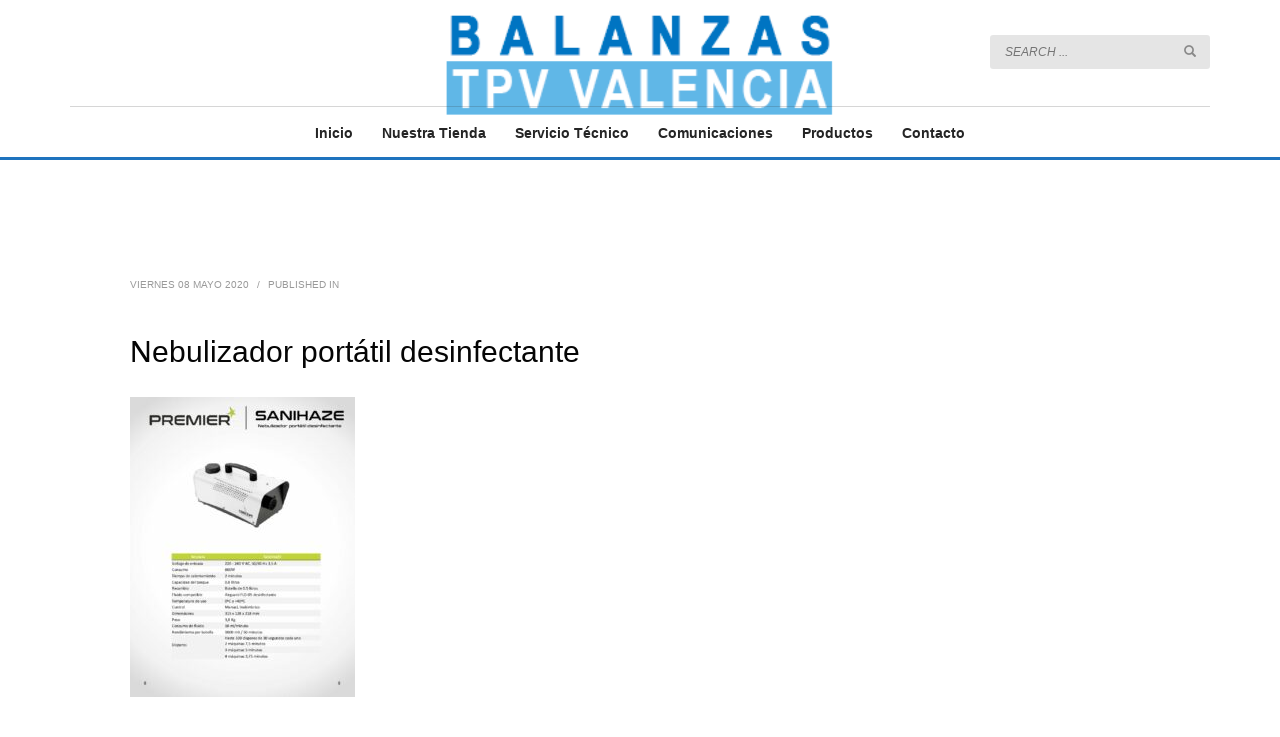

--- FILE ---
content_type: text/html; charset=UTF-8
request_url: https://balanzastpvvalencia.com/nebulizador-portatil-desinfectacte-portatil/
body_size: 12455
content:
<!DOCTYPE html>
<html dir="ltr" lang="es">
<head>
<meta charset="UTF-8"/>
<meta name="twitter:widgets:csp" content="on"/>
<link rel="profile" href="http://gmpg.org/xfn/11"/>
<link rel="pingback" href="https://balanzastpvvalencia.com/xmlrpc.php"/>

<title>Nebulizador portátil desinfectante | BALANZAS TPV VALENCIA</title>
	<style>img:is([sizes="auto" i], [sizes^="auto," i]) { contain-intrinsic-size: 3000px 1500px }</style>
	
		<!-- All in One SEO 4.8.8 - aioseo.com -->
	<meta name="description" content="Nebulizador portátil desinfectante" />
	<meta name="robots" content="max-image-preview:large" />
	<meta name="author" content="BALANZAS TPV VALENCIA"/>
	<link rel="canonical" href="https://balanzastpvvalencia.com/nebulizador-portatil-desinfectacte-portatil/" />
	<meta name="generator" content="All in One SEO (AIOSEO) 4.8.8" />
		<script type="application/ld+json" class="aioseo-schema">
			{"@context":"https:\/\/schema.org","@graph":[{"@type":"BreadcrumbList","@id":"https:\/\/balanzastpvvalencia.com\/nebulizador-portatil-desinfectacte-portatil\/#breadcrumblist","itemListElement":[{"@type":"ListItem","@id":"https:\/\/balanzastpvvalencia.com#listItem","position":1,"name":"Inicio","item":"https:\/\/balanzastpvvalencia.com","nextItem":{"@type":"ListItem","@id":"https:\/\/balanzastpvvalencia.com\/nebulizador-portatil-desinfectacte-portatil\/#listItem","name":"Nebulizador port\u00e1til desinfectante"}},{"@type":"ListItem","@id":"https:\/\/balanzastpvvalencia.com\/nebulizador-portatil-desinfectacte-portatil\/#listItem","position":2,"name":"Nebulizador port\u00e1til desinfectante","previousItem":{"@type":"ListItem","@id":"https:\/\/balanzastpvvalencia.com#listItem","name":"Inicio"}}]},{"@type":"ItemPage","@id":"https:\/\/balanzastpvvalencia.com\/nebulizador-portatil-desinfectacte-portatil\/#itempage","url":"https:\/\/balanzastpvvalencia.com\/nebulizador-portatil-desinfectacte-portatil\/","name":"Nebulizador port\u00e1til desinfectante | BALANZAS TPV VALENCIA","description":"Nebulizador port\u00e1til desinfectante","inLanguage":"es-ES","isPartOf":{"@id":"https:\/\/balanzastpvvalencia.com\/#website"},"breadcrumb":{"@id":"https:\/\/balanzastpvvalencia.com\/nebulizador-portatil-desinfectacte-portatil\/#breadcrumblist"},"author":{"@id":"https:\/\/balanzastpvvalencia.com\/author\/tpvicente\/#author"},"creator":{"@id":"https:\/\/balanzastpvvalencia.com\/author\/tpvicente\/#author"},"datePublished":"2020-05-08T17:02:46+02:00","dateModified":"2020-05-08T17:03:01+02:00"},{"@type":"Organization","@id":"https:\/\/balanzastpvvalencia.com\/#organization","name":"BALANZAS TPV VALENCIA","description":"Somos especialistas en Balanzas y equipos TPV t\u00e1ctil y port\u00e1til, programas, cajones inteligentes y contamos con un buen servicio t\u00e9cnico para Balanzas y TPV T\u00e1ctil en Valencia","url":"https:\/\/balanzastpvvalencia.com\/"},{"@type":"Person","@id":"https:\/\/balanzastpvvalencia.com\/author\/tpvicente\/#author","url":"https:\/\/balanzastpvvalencia.com\/author\/tpvicente\/","name":"BALANZAS TPV VALENCIA","image":{"@type":"ImageObject","@id":"https:\/\/balanzastpvvalencia.com\/nebulizador-portatil-desinfectacte-portatil\/#authorImage","url":"https:\/\/secure.gravatar.com\/avatar\/8a5478d80b89463d7043d77760d52f062395a2cf4a066fc71907c54e1d1e7041?s=96&d=mm&r=g","width":96,"height":96,"caption":"BALANZAS TPV VALENCIA"}},{"@type":"WebSite","@id":"https:\/\/balanzastpvvalencia.com\/#website","url":"https:\/\/balanzastpvvalencia.com\/","name":"BALANZAS TPV VALENCIA","description":"Somos especialistas en Balanzas y equipos TPV t\u00e1ctil y port\u00e1til, programas, cajones inteligentes y contamos con un buen servicio t\u00e9cnico para Balanzas y TPV T\u00e1ctil en Valencia","inLanguage":"es-ES","publisher":{"@id":"https:\/\/balanzastpvvalencia.com\/#organization"}}]}
		</script>
		<!-- All in One SEO -->

<link rel='dns-prefetch' href='//www.googletagmanager.com' />
<link rel='dns-prefetch' href='//fonts.googleapis.com' />
<link rel="alternate" type="application/rss+xml" title="BALANZAS TPV VALENCIA &raquo; Feed" href="https://balanzastpvvalencia.com/feed/" />
<link rel="alternate" type="application/rss+xml" title="BALANZAS TPV VALENCIA &raquo; Feed de los comentarios" href="https://balanzastpvvalencia.com/comments/feed/" />
<link rel="alternate" type="application/rss+xml" title="BALANZAS TPV VALENCIA &raquo; Comentario Nebulizador portátil desinfectante del feed" href="https://balanzastpvvalencia.com/feed/?attachment_id=1373" />
<script type="text/javascript">
/* <![CDATA[ */
window._wpemojiSettings = {"baseUrl":"https:\/\/s.w.org\/images\/core\/emoji\/16.0.1\/72x72\/","ext":".png","svgUrl":"https:\/\/s.w.org\/images\/core\/emoji\/16.0.1\/svg\/","svgExt":".svg","source":{"concatemoji":"https:\/\/balanzastpvvalencia.com\/wp-includes\/js\/wp-emoji-release.min.js?ver=6.8.3"}};
/*! This file is auto-generated */
!function(s,n){var o,i,e;function c(e){try{var t={supportTests:e,timestamp:(new Date).valueOf()};sessionStorage.setItem(o,JSON.stringify(t))}catch(e){}}function p(e,t,n){e.clearRect(0,0,e.canvas.width,e.canvas.height),e.fillText(t,0,0);var t=new Uint32Array(e.getImageData(0,0,e.canvas.width,e.canvas.height).data),a=(e.clearRect(0,0,e.canvas.width,e.canvas.height),e.fillText(n,0,0),new Uint32Array(e.getImageData(0,0,e.canvas.width,e.canvas.height).data));return t.every(function(e,t){return e===a[t]})}function u(e,t){e.clearRect(0,0,e.canvas.width,e.canvas.height),e.fillText(t,0,0);for(var n=e.getImageData(16,16,1,1),a=0;a<n.data.length;a++)if(0!==n.data[a])return!1;return!0}function f(e,t,n,a){switch(t){case"flag":return n(e,"\ud83c\udff3\ufe0f\u200d\u26a7\ufe0f","\ud83c\udff3\ufe0f\u200b\u26a7\ufe0f")?!1:!n(e,"\ud83c\udde8\ud83c\uddf6","\ud83c\udde8\u200b\ud83c\uddf6")&&!n(e,"\ud83c\udff4\udb40\udc67\udb40\udc62\udb40\udc65\udb40\udc6e\udb40\udc67\udb40\udc7f","\ud83c\udff4\u200b\udb40\udc67\u200b\udb40\udc62\u200b\udb40\udc65\u200b\udb40\udc6e\u200b\udb40\udc67\u200b\udb40\udc7f");case"emoji":return!a(e,"\ud83e\udedf")}return!1}function g(e,t,n,a){var r="undefined"!=typeof WorkerGlobalScope&&self instanceof WorkerGlobalScope?new OffscreenCanvas(300,150):s.createElement("canvas"),o=r.getContext("2d",{willReadFrequently:!0}),i=(o.textBaseline="top",o.font="600 32px Arial",{});return e.forEach(function(e){i[e]=t(o,e,n,a)}),i}function t(e){var t=s.createElement("script");t.src=e,t.defer=!0,s.head.appendChild(t)}"undefined"!=typeof Promise&&(o="wpEmojiSettingsSupports",i=["flag","emoji"],n.supports={everything:!0,everythingExceptFlag:!0},e=new Promise(function(e){s.addEventListener("DOMContentLoaded",e,{once:!0})}),new Promise(function(t){var n=function(){try{var e=JSON.parse(sessionStorage.getItem(o));if("object"==typeof e&&"number"==typeof e.timestamp&&(new Date).valueOf()<e.timestamp+604800&&"object"==typeof e.supportTests)return e.supportTests}catch(e){}return null}();if(!n){if("undefined"!=typeof Worker&&"undefined"!=typeof OffscreenCanvas&&"undefined"!=typeof URL&&URL.createObjectURL&&"undefined"!=typeof Blob)try{var e="postMessage("+g.toString()+"("+[JSON.stringify(i),f.toString(),p.toString(),u.toString()].join(",")+"));",a=new Blob([e],{type:"text/javascript"}),r=new Worker(URL.createObjectURL(a),{name:"wpTestEmojiSupports"});return void(r.onmessage=function(e){c(n=e.data),r.terminate(),t(n)})}catch(e){}c(n=g(i,f,p,u))}t(n)}).then(function(e){for(var t in e)n.supports[t]=e[t],n.supports.everything=n.supports.everything&&n.supports[t],"flag"!==t&&(n.supports.everythingExceptFlag=n.supports.everythingExceptFlag&&n.supports[t]);n.supports.everythingExceptFlag=n.supports.everythingExceptFlag&&!n.supports.flag,n.DOMReady=!1,n.readyCallback=function(){n.DOMReady=!0}}).then(function(){return e}).then(function(){var e;n.supports.everything||(n.readyCallback(),(e=n.source||{}).concatemoji?t(e.concatemoji):e.wpemoji&&e.twemoji&&(t(e.twemoji),t(e.wpemoji)))}))}((window,document),window._wpemojiSettings);
/* ]]> */
</script>
<link rel='stylesheet' id='zn_all_g_fonts-css' href='//fonts.googleapis.com/css?family=Roboto%3Aregular%2C300%2C700%2C900&#038;ver=6.8.3' type='text/css' media='all' />
<style id='wp-emoji-styles-inline-css' type='text/css'>

	img.wp-smiley, img.emoji {
		display: inline !important;
		border: none !important;
		box-shadow: none !important;
		height: 1em !important;
		width: 1em !important;
		margin: 0 0.07em !important;
		vertical-align: -0.1em !important;
		background: none !important;
		padding: 0 !important;
	}
</style>
<link rel='stylesheet' id='wp-block-library-css' href='https://balanzastpvvalencia.com/wp-includes/css/dist/block-library/style.min.css?ver=6.8.3' type='text/css' media='all' />
<style id='classic-theme-styles-inline-css' type='text/css'>
/*! This file is auto-generated */
.wp-block-button__link{color:#fff;background-color:#32373c;border-radius:9999px;box-shadow:none;text-decoration:none;padding:calc(.667em + 2px) calc(1.333em + 2px);font-size:1.125em}.wp-block-file__button{background:#32373c;color:#fff;text-decoration:none}
</style>
<style id='global-styles-inline-css' type='text/css'>
:root{--wp--preset--aspect-ratio--square: 1;--wp--preset--aspect-ratio--4-3: 4/3;--wp--preset--aspect-ratio--3-4: 3/4;--wp--preset--aspect-ratio--3-2: 3/2;--wp--preset--aspect-ratio--2-3: 2/3;--wp--preset--aspect-ratio--16-9: 16/9;--wp--preset--aspect-ratio--9-16: 9/16;--wp--preset--color--black: #000000;--wp--preset--color--cyan-bluish-gray: #abb8c3;--wp--preset--color--white: #ffffff;--wp--preset--color--pale-pink: #f78da7;--wp--preset--color--vivid-red: #cf2e2e;--wp--preset--color--luminous-vivid-orange: #ff6900;--wp--preset--color--luminous-vivid-amber: #fcb900;--wp--preset--color--light-green-cyan: #7bdcb5;--wp--preset--color--vivid-green-cyan: #00d084;--wp--preset--color--pale-cyan-blue: #8ed1fc;--wp--preset--color--vivid-cyan-blue: #0693e3;--wp--preset--color--vivid-purple: #9b51e0;--wp--preset--gradient--vivid-cyan-blue-to-vivid-purple: linear-gradient(135deg,rgba(6,147,227,1) 0%,rgb(155,81,224) 100%);--wp--preset--gradient--light-green-cyan-to-vivid-green-cyan: linear-gradient(135deg,rgb(122,220,180) 0%,rgb(0,208,130) 100%);--wp--preset--gradient--luminous-vivid-amber-to-luminous-vivid-orange: linear-gradient(135deg,rgba(252,185,0,1) 0%,rgba(255,105,0,1) 100%);--wp--preset--gradient--luminous-vivid-orange-to-vivid-red: linear-gradient(135deg,rgba(255,105,0,1) 0%,rgb(207,46,46) 100%);--wp--preset--gradient--very-light-gray-to-cyan-bluish-gray: linear-gradient(135deg,rgb(238,238,238) 0%,rgb(169,184,195) 100%);--wp--preset--gradient--cool-to-warm-spectrum: linear-gradient(135deg,rgb(74,234,220) 0%,rgb(151,120,209) 20%,rgb(207,42,186) 40%,rgb(238,44,130) 60%,rgb(251,105,98) 80%,rgb(254,248,76) 100%);--wp--preset--gradient--blush-light-purple: linear-gradient(135deg,rgb(255,206,236) 0%,rgb(152,150,240) 100%);--wp--preset--gradient--blush-bordeaux: linear-gradient(135deg,rgb(254,205,165) 0%,rgb(254,45,45) 50%,rgb(107,0,62) 100%);--wp--preset--gradient--luminous-dusk: linear-gradient(135deg,rgb(255,203,112) 0%,rgb(199,81,192) 50%,rgb(65,88,208) 100%);--wp--preset--gradient--pale-ocean: linear-gradient(135deg,rgb(255,245,203) 0%,rgb(182,227,212) 50%,rgb(51,167,181) 100%);--wp--preset--gradient--electric-grass: linear-gradient(135deg,rgb(202,248,128) 0%,rgb(113,206,126) 100%);--wp--preset--gradient--midnight: linear-gradient(135deg,rgb(2,3,129) 0%,rgb(40,116,252) 100%);--wp--preset--font-size--small: 13px;--wp--preset--font-size--medium: 20px;--wp--preset--font-size--large: 36px;--wp--preset--font-size--x-large: 42px;--wp--preset--spacing--20: 0.44rem;--wp--preset--spacing--30: 0.67rem;--wp--preset--spacing--40: 1rem;--wp--preset--spacing--50: 1.5rem;--wp--preset--spacing--60: 2.25rem;--wp--preset--spacing--70: 3.38rem;--wp--preset--spacing--80: 5.06rem;--wp--preset--shadow--natural: 6px 6px 9px rgba(0, 0, 0, 0.2);--wp--preset--shadow--deep: 12px 12px 50px rgba(0, 0, 0, 0.4);--wp--preset--shadow--sharp: 6px 6px 0px rgba(0, 0, 0, 0.2);--wp--preset--shadow--outlined: 6px 6px 0px -3px rgba(255, 255, 255, 1), 6px 6px rgba(0, 0, 0, 1);--wp--preset--shadow--crisp: 6px 6px 0px rgba(0, 0, 0, 1);}:where(.is-layout-flex){gap: 0.5em;}:where(.is-layout-grid){gap: 0.5em;}body .is-layout-flex{display: flex;}.is-layout-flex{flex-wrap: wrap;align-items: center;}.is-layout-flex > :is(*, div){margin: 0;}body .is-layout-grid{display: grid;}.is-layout-grid > :is(*, div){margin: 0;}:where(.wp-block-columns.is-layout-flex){gap: 2em;}:where(.wp-block-columns.is-layout-grid){gap: 2em;}:where(.wp-block-post-template.is-layout-flex){gap: 1.25em;}:where(.wp-block-post-template.is-layout-grid){gap: 1.25em;}.has-black-color{color: var(--wp--preset--color--black) !important;}.has-cyan-bluish-gray-color{color: var(--wp--preset--color--cyan-bluish-gray) !important;}.has-white-color{color: var(--wp--preset--color--white) !important;}.has-pale-pink-color{color: var(--wp--preset--color--pale-pink) !important;}.has-vivid-red-color{color: var(--wp--preset--color--vivid-red) !important;}.has-luminous-vivid-orange-color{color: var(--wp--preset--color--luminous-vivid-orange) !important;}.has-luminous-vivid-amber-color{color: var(--wp--preset--color--luminous-vivid-amber) !important;}.has-light-green-cyan-color{color: var(--wp--preset--color--light-green-cyan) !important;}.has-vivid-green-cyan-color{color: var(--wp--preset--color--vivid-green-cyan) !important;}.has-pale-cyan-blue-color{color: var(--wp--preset--color--pale-cyan-blue) !important;}.has-vivid-cyan-blue-color{color: var(--wp--preset--color--vivid-cyan-blue) !important;}.has-vivid-purple-color{color: var(--wp--preset--color--vivid-purple) !important;}.has-black-background-color{background-color: var(--wp--preset--color--black) !important;}.has-cyan-bluish-gray-background-color{background-color: var(--wp--preset--color--cyan-bluish-gray) !important;}.has-white-background-color{background-color: var(--wp--preset--color--white) !important;}.has-pale-pink-background-color{background-color: var(--wp--preset--color--pale-pink) !important;}.has-vivid-red-background-color{background-color: var(--wp--preset--color--vivid-red) !important;}.has-luminous-vivid-orange-background-color{background-color: var(--wp--preset--color--luminous-vivid-orange) !important;}.has-luminous-vivid-amber-background-color{background-color: var(--wp--preset--color--luminous-vivid-amber) !important;}.has-light-green-cyan-background-color{background-color: var(--wp--preset--color--light-green-cyan) !important;}.has-vivid-green-cyan-background-color{background-color: var(--wp--preset--color--vivid-green-cyan) !important;}.has-pale-cyan-blue-background-color{background-color: var(--wp--preset--color--pale-cyan-blue) !important;}.has-vivid-cyan-blue-background-color{background-color: var(--wp--preset--color--vivid-cyan-blue) !important;}.has-vivid-purple-background-color{background-color: var(--wp--preset--color--vivid-purple) !important;}.has-black-border-color{border-color: var(--wp--preset--color--black) !important;}.has-cyan-bluish-gray-border-color{border-color: var(--wp--preset--color--cyan-bluish-gray) !important;}.has-white-border-color{border-color: var(--wp--preset--color--white) !important;}.has-pale-pink-border-color{border-color: var(--wp--preset--color--pale-pink) !important;}.has-vivid-red-border-color{border-color: var(--wp--preset--color--vivid-red) !important;}.has-luminous-vivid-orange-border-color{border-color: var(--wp--preset--color--luminous-vivid-orange) !important;}.has-luminous-vivid-amber-border-color{border-color: var(--wp--preset--color--luminous-vivid-amber) !important;}.has-light-green-cyan-border-color{border-color: var(--wp--preset--color--light-green-cyan) !important;}.has-vivid-green-cyan-border-color{border-color: var(--wp--preset--color--vivid-green-cyan) !important;}.has-pale-cyan-blue-border-color{border-color: var(--wp--preset--color--pale-cyan-blue) !important;}.has-vivid-cyan-blue-border-color{border-color: var(--wp--preset--color--vivid-cyan-blue) !important;}.has-vivid-purple-border-color{border-color: var(--wp--preset--color--vivid-purple) !important;}.has-vivid-cyan-blue-to-vivid-purple-gradient-background{background: var(--wp--preset--gradient--vivid-cyan-blue-to-vivid-purple) !important;}.has-light-green-cyan-to-vivid-green-cyan-gradient-background{background: var(--wp--preset--gradient--light-green-cyan-to-vivid-green-cyan) !important;}.has-luminous-vivid-amber-to-luminous-vivid-orange-gradient-background{background: var(--wp--preset--gradient--luminous-vivid-amber-to-luminous-vivid-orange) !important;}.has-luminous-vivid-orange-to-vivid-red-gradient-background{background: var(--wp--preset--gradient--luminous-vivid-orange-to-vivid-red) !important;}.has-very-light-gray-to-cyan-bluish-gray-gradient-background{background: var(--wp--preset--gradient--very-light-gray-to-cyan-bluish-gray) !important;}.has-cool-to-warm-spectrum-gradient-background{background: var(--wp--preset--gradient--cool-to-warm-spectrum) !important;}.has-blush-light-purple-gradient-background{background: var(--wp--preset--gradient--blush-light-purple) !important;}.has-blush-bordeaux-gradient-background{background: var(--wp--preset--gradient--blush-bordeaux) !important;}.has-luminous-dusk-gradient-background{background: var(--wp--preset--gradient--luminous-dusk) !important;}.has-pale-ocean-gradient-background{background: var(--wp--preset--gradient--pale-ocean) !important;}.has-electric-grass-gradient-background{background: var(--wp--preset--gradient--electric-grass) !important;}.has-midnight-gradient-background{background: var(--wp--preset--gradient--midnight) !important;}.has-small-font-size{font-size: var(--wp--preset--font-size--small) !important;}.has-medium-font-size{font-size: var(--wp--preset--font-size--medium) !important;}.has-large-font-size{font-size: var(--wp--preset--font-size--large) !important;}.has-x-large-font-size{font-size: var(--wp--preset--font-size--x-large) !important;}
:where(.wp-block-post-template.is-layout-flex){gap: 1.25em;}:where(.wp-block-post-template.is-layout-grid){gap: 1.25em;}
:where(.wp-block-columns.is-layout-flex){gap: 2em;}:where(.wp-block-columns.is-layout-grid){gap: 2em;}
:root :where(.wp-block-pullquote){font-size: 1.5em;line-height: 1.6;}
</style>
<link rel='stylesheet' id='kallyas-styles-css' href='https://balanzastpvvalencia.com/wp-content/themes/kallyas/style.css?ver=4.19.5' type='text/css' media='all' />
<link rel='stylesheet' id='th-bootstrap-styles-css' href='https://balanzastpvvalencia.com/wp-content/themes/kallyas/css/bootstrap.min.css?ver=4.19.5' type='text/css' media='all' />
<link rel='stylesheet' id='th-theme-template-styles-css' href='https://balanzastpvvalencia.com/wp-content/themes/kallyas/css/template.min.css?ver=4.19.5' type='text/css' media='all' />
<link rel='stylesheet' id='zion-frontend-css' href='https://balanzastpvvalencia.com/wp-content/themes/kallyas/framework/zion-builder/assets/css/znb_frontend.css?ver=1.2.1' type='text/css' media='all' />
<link rel='stylesheet' id='1373-layout.css-css' href='https://balanzastpvvalencia.com/wp-content/uploads/zion-builder/cache/1373-layout.css?ver=e176b591ed5127ad5f367fcb4a1a8fa8' type='text/css' media='all' />
<link rel='stylesheet' id='th-theme-print-stylesheet-css' href='https://balanzastpvvalencia.com/wp-content/themes/kallyas/css/print.css?ver=4.19.5' type='text/css' media='print' />
<link rel='stylesheet' id='th-theme-options-styles-css' href='//balanzastpvvalencia.com/wp-content/uploads/zn_dynamic.css?ver=1737375003' type='text/css' media='all' />
<script type="text/javascript" src="https://balanzastpvvalencia.com/wp-includes/js/jquery/jquery.min.js?ver=3.7.1" id="jquery-core-js"></script>
<script type="text/javascript" src="https://balanzastpvvalencia.com/wp-includes/js/jquery/jquery-migrate.min.js?ver=3.4.1" id="jquery-migrate-js"></script>

<!-- Fragmento de código de la etiqueta de Google (gtag.js) añadida por Site Kit -->
<!-- Fragmento de código de Google Analytics añadido por Site Kit -->
<script type="text/javascript" src="https://www.googletagmanager.com/gtag/js?id=G-H71BW6769K" id="google_gtagjs-js" async></script>
<script type="text/javascript" id="google_gtagjs-js-after">
/* <![CDATA[ */
window.dataLayer = window.dataLayer || [];function gtag(){dataLayer.push(arguments);}
gtag("set","linker",{"domains":["balanzastpvvalencia.com"]});
gtag("js", new Date());
gtag("set", "developer_id.dZTNiMT", true);
gtag("config", "G-H71BW6769K");
/* ]]> */
</script>
<link rel="https://api.w.org/" href="https://balanzastpvvalencia.com/wp-json/" /><link rel="alternate" title="JSON" type="application/json" href="https://balanzastpvvalencia.com/wp-json/wp/v2/media/1373" /><link rel="EditURI" type="application/rsd+xml" title="RSD" href="https://balanzastpvvalencia.com/xmlrpc.php?rsd" />
<meta name="generator" content="WordPress 6.8.3" />
<link rel='shortlink' href='https://balanzastpvvalencia.com/?p=1373' />
<link rel="alternate" title="oEmbed (JSON)" type="application/json+oembed" href="https://balanzastpvvalencia.com/wp-json/oembed/1.0/embed?url=https%3A%2F%2Fbalanzastpvvalencia.com%2Fnebulizador-portatil-desinfectacte-portatil%2F" />
<link rel="alternate" title="oEmbed (XML)" type="text/xml+oembed" href="https://balanzastpvvalencia.com/wp-json/oembed/1.0/embed?url=https%3A%2F%2Fbalanzastpvvalencia.com%2Fnebulizador-portatil-desinfectacte-portatil%2F&#038;format=xml" />
<meta name="generator" content="Site Kit by Google 1.163.0" />		<meta name="theme-color"
			  content="#1e73be">
				<meta name="viewport" content="width=device-width, initial-scale=1, maximum-scale=1"/>
		
		<!--[if lte IE 8]>
		<script type="text/javascript">
			var $buoop = {
				vs: {i: 10, f: 25, o: 12.1, s: 7, n: 9}
			};

			$buoop.ol = window.onload;

			window.onload = function () {
				try {
					if ($buoop.ol) {
						$buoop.ol()
					}
				}
				catch (e) {
				}

				var e = document.createElement("script");
				e.setAttribute("type", "text/javascript");
				e.setAttribute("src", "https://browser-update.org/update.js");
				document.body.appendChild(e);
			};
		</script>
		<![endif]-->

		<!-- for IE6-8 support of HTML5 elements -->
		<!--[if lt IE 9]>
		<script src="//html5shim.googlecode.com/svn/trunk/html5.js"></script>
		<![endif]-->
		
	<!-- Fallback for animating in viewport -->
	<noscript>
		<style type="text/css" media="screen">
			.zn-animateInViewport {visibility: visible;}
		</style>
	</noscript>
	<link rel="icon" href="https://balanzastpvvalencia.com/wp-content/uploads/2020/05/favicon-balanzastpvvalencia.png" sizes="32x32" />
<link rel="icon" href="https://balanzastpvvalencia.com/wp-content/uploads/2020/05/favicon-balanzastpvvalencia.png" sizes="192x192" />
<link rel="apple-touch-icon" href="https://balanzastpvvalencia.com/wp-content/uploads/2020/05/favicon-balanzastpvvalencia.png" />
<meta name="msapplication-TileImage" content="https://balanzastpvvalencia.com/wp-content/uploads/2020/05/favicon-balanzastpvvalencia.png" />
		<style type="text/css" id="wp-custom-css">
			a {color: #066FD9;}
h3 {font-weight:bold;}
body {font-size: 15px; background-color: white;}
.action_box-subtitle {font-size: 18px;}
.site-header.style8.headerstyle--default .site-header-bottom-wrapper {background: linear-gradient(to bottom, rgba(255,255,255,1) 0%, rgba(221,221,221,1) 100%);color: #000;border-top: solid 1px #999;border-bottom: solid 1px #999;}
.iosslider-slideshow .iosSlider {top: 100px;}
h1, .page-title, .h1-typography {font-size: 30px;}
h2, .page-subtitle, .subtitle, .h2-typography {font-size: 15px;}
.subheader-maintitle {margin: 5px 0 5px;}
.page-subheader.uh_light_blue_-_flat.page-subheader--inherit-hp {height: 100px; min-height: 250px;}
.sh-titles--right .subheader-titles, .subheader-titles {margin-top: 0;}
.btn-lined.lined-custom:hover {color: blue;}
.site-header.style9.headerstyle--default {background: #fff;}
.site-footer .widgettitle {font-size: 16px; font-weight: bold;}
.zn-iosSl-nav .znSlickNav-arr polyline {stroke: #333; stroke-width: 10;}
.zn_portfolio_related_title {font-weight: bold; text-align: center;}
.zn_portfolio_related {border-top: solid 1px #ccc;}
.portfolio-item-title {text-transform: none;}
.kl-mask--light .bmask-bgfill {fill: #fff;}
h2, .page-subtitle, .subtitle, .h2-typography {font-size: 12px;}
.page-subheader.zn_def_header_style .ph-content-wrap, .page-subheader.uh_zn_def_header_style .ph-content-wrap {padding-top: 180px;}
.zn_pb_wrapper .eluidbedacefd.page-subheader {height: 250px; min-height: 100px;}		</style>
		<!-- Global site tag (gtag.js) - Google Analytics -->
<script async src="https://www.googletagmanager.com/gtag/js?id=UA-118659372-1"></script>
<script>
  window.dataLayer = window.dataLayer || [];
  function gtag(){dataLayer.push(arguments);}
  gtag('js', new Date());

  gtag('config', 'UA-118659372-1');
</script></head>

<body  class="attachment wp-singular attachment-template-default single single-attachment postid-1373 attachmentid-1373 attachment-pdf wp-theme-kallyas res1170 kl-skin--light" itemscope="itemscope" itemtype="https://schema.org/WebPage" >


<div class="login_register_stuff"></div><!-- end login register stuff -->		<div id="fb-root"></div>
		<script>(function (d, s, id) {
			var js, fjs = d.getElementsByTagName(s)[0];
			if (d.getElementById(id)) {return;}
			js = d.createElement(s); js.id = id;
			js.src = "https://connect.facebook.net/en_US/sdk.js#xfbml=1&version=v3.0";
			fjs.parentNode.insertBefore(js, fjs);
		}(document, 'script', 'facebook-jssdk'));</script>
		

<div id="page_wrapper">

<header id="header" class="site-header  style17    header--no-stick  sticky-resize headerstyle--default site-header--absolute nav-th--light style9 sheader-sh--dark"   role="banner" itemscope="itemscope" itemtype="https://schema.org/WPHeader" >
		<div class="site-header-wrapper sticky-top-area sticky-main-area">

		<div class="site-header-top-wrapper topbar-style--default  sh--dark">

			<div class="siteheader-container container">

				

			</div>
		</div><!-- /.site-header-top-wrapper -->

		<div class="kl-top-header site-header-main-wrapper clearfix  header-no-top   sh--dark">

			<div class="container siteheader-container ">

				<div class='fxb-col fxb-basis-auto'>

					

<div class="fxb-row site-header-row site-header-main ">

	<div class='fxb-col fxb fxb-start-x fxb-center-y fxb-basis-20 site-header-col-left site-header-main-left'>
			</div>

	<div class='fxb-col fxb fxb-center-x fxb-center-y fxb-basis-auto site-header-col-center site-header-main-center'>
				<div id="logo-container" class="logo-container   logosize--no zn-original-logo">
			<!-- Logo -->
			<h3 class='site-logo logo ' id='logo'><a href='https://balanzastpvvalencia.com/' class='site-logo-anch'><img class="logo-img site-logo-img" src="https://balanzastpvvalencia.com/wp-content/uploads/2018/04/logo-balanzastpvvalencia.png" width="400"  alt="BALANZAS TPV VALENCIA" title="Somos especialistas en Balanzas y equipos TPV táctil y portátil, programas, cajones inteligentes y contamos con un buen servicio técnico para Balanzas y TPV Táctil en Valencia" data-mobile-logo="https://balanzastpvvalencia.com/wp-content/uploads/2018/04/logo-balanzastpvvalencia.png" /></a></h3>			<!-- InfoCard -->
					</div>

			</div>

	<div class='fxb-col fxb fxb-end-x fxb-center-y fxb-basis-20 site-header-col-right site-header-main-right'>

		<div class='fxb-col fxb fxb-end-x fxb-center-y fxb-basis-20 site-header-main-right-top'>
						
		<div id="search" class="sh-component header-search headsearch--inp">

			<a href="#" class="searchBtn header-search-button">
				<span class="glyphicon glyphicon-search kl-icon-white"></span>
			</a>

			<div class="search-container header-search-container">
				
<form id="searchform" class="gensearch__form" action="https://balanzastpvvalencia.com/" method="get">
	<input id="s" name="s" value="" class="inputbox gensearch__input" type="text" placeholder="SEARCH ..." />
	<button type="submit" id="searchsubmit" value="go" class="gensearch__submit glyphicon glyphicon-search"></button>
	</form>			</div>
		</div>

				</div>

		
	</div>

</div><!-- /.site-header-main -->


				</div>

							</div><!-- /.siteheader-container -->

		</div><!-- /.site-header-main-wrapper -->

		
<div class="kl-main-header site-header-bottom-wrapper clearfix  sh--dark">

	<div class="container siteheader-container">

		<div class="separator site-header-separator "></div>
				<div class="fxb-row site-header-row site-header-bottom ">


			<div class='fxb-col fxb fxb-start-x fxb-center-y fxb-basis-auto site-header-col-left site-header-bottom-left'>
							</div>


			<div class='fxb-col fxb fxb-center-x fxb-center-y fxb-basis-auto site-header-col-center site-header-bottom-center'>
						<div class="sh-component main-menu-wrapper" role="navigation" itemscope="itemscope" itemtype="https://schema.org/SiteNavigationElement" >

					<div class="zn-res-menuwrapper">
			<a href="#" class="zn-res-trigger zn-menuBurger zn-menuBurger--3--s zn-menuBurger--anim1 " id="zn-res-trigger">
				<span></span>
				<span></span>
				<span></span>
			</a>
		</div><!-- end responsive menu -->
		<div id="main-menu" class="main-nav mainnav--sidepanel mainnav--active-bg mainnav--pointer-dash nav-mm--light zn_mega_wrapper "><ul id="menu-main-menu" class="main-menu main-menu-nav zn_mega_menu "><li id="menu-item-873" class="main-menu-item menu-item menu-item-type-post_type menu-item-object-page menu-item-home menu-item-873  main-menu-item-top  menu-item-even menu-item-depth-0"><a href="https://balanzastpvvalencia.com/" class=" main-menu-link main-menu-link-top"><span>Inicio</span></a></li>
<li id="menu-item-889" class="main-menu-item menu-item menu-item-type-post_type menu-item-object-page menu-item-889  main-menu-item-top  menu-item-even menu-item-depth-0"><a href="https://balanzastpvvalencia.com/nuestra-tienda/" class=" main-menu-link main-menu-link-top"><span>Nuestra Tienda</span></a></li>
<li id="menu-item-888" class="main-menu-item menu-item menu-item-type-post_type menu-item-object-page menu-item-888  main-menu-item-top  menu-item-even menu-item-depth-0"><a href="https://balanzastpvvalencia.com/servicio-tecnico/" class=" main-menu-link main-menu-link-top"><span>Servicio Técnico</span></a></li>
<li id="menu-item-891" class="main-menu-item menu-item menu-item-type-post_type menu-item-object-page menu-item-891  main-menu-item-top  menu-item-even menu-item-depth-0"><a href="https://balanzastpvvalencia.com/comunicaciones/" class=" main-menu-link main-menu-link-top"><span>Comunicaciones</span></a></li>
<li id="menu-item-1315" class="main-menu-item menu-item menu-item-type-custom menu-item-object-custom menu-item-has-children menu-item-1315  main-menu-item-top  menu-item-even menu-item-depth-0"><a href="#" class=" main-menu-link main-menu-link-top"><span>Productos</span></a>
<ul class="sub-menu clearfix">
	<li id="menu-item-1482" class="main-menu-item menu-item menu-item-type-custom menu-item-object-custom menu-item-1482  main-menu-item-sub  menu-item-odd menu-item-depth-1"><a target="_blank" href="https://mercabalanza.es/catalogo-categoria/balanzas/" class=" main-menu-link main-menu-link-sub"><span>Balanzas</span></a></li>
	<li id="menu-item-1483" class="main-menu-item menu-item menu-item-type-custom menu-item-object-custom menu-item-1483  main-menu-item-sub  menu-item-odd menu-item-depth-1"><a target="_blank" href="https://mercabalanza.es/catalogo-categoria/basculas-plataformas/" class=" main-menu-link main-menu-link-sub"><span>Básculas</span></a></li>
	<li id="menu-item-1475" class="main-menu-item menu-item menu-item-type-custom menu-item-object-custom menu-item-1475  main-menu-item-sub  menu-item-odd menu-item-depth-1"><a target="_blank" href="https://cajondecobroautomatico.com/" class=" main-menu-link main-menu-link-sub"><span>Cajón de cobro automático</span></a></li>
	<li id="menu-item-1486" class="main-menu-item menu-item menu-item-type-custom menu-item-object-custom menu-item-1486  main-menu-item-sub  menu-item-odd menu-item-depth-1"><a target="_blank" href="https://tpvtactilvalencia.es/project_category/programas/" class=" main-menu-link main-menu-link-sub"><span>Programas</span></a></li>
	<li id="menu-item-1485" class="main-menu-item menu-item menu-item-type-custom menu-item-object-custom menu-item-1485  main-menu-item-sub  menu-item-odd menu-item-depth-1"><a target="_blank" href="https://tpvtactilvalencia.es/project_category/tpv-portatil/" class=" main-menu-link main-menu-link-sub"><span>TPV Portátil</span></a></li>
	<li id="menu-item-1484" class="main-menu-item menu-item menu-item-type-custom menu-item-object-custom menu-item-1484  main-menu-item-sub  menu-item-odd menu-item-depth-1"><a target="_blank" href="https://tpvtactilvalencia.es/project_category/tpv-tactil/" class=" main-menu-link main-menu-link-sub"><span>TPV Táctil</span></a></li>
</ul>
</li>
<li id="menu-item-890" class="main-menu-item menu-item menu-item-type-post_type menu-item-object-page menu-item-890  main-menu-item-top  menu-item-even menu-item-depth-0"><a href="https://balanzastpvvalencia.com/contacto/" class=" main-menu-link main-menu-link-top"><span>Contacto</span></a></li>
</ul></div>		</div>
		<!-- end main_menu -->
					</div>


			<div class='fxb-col fxb fxb-end-x fxb-center-y fxb-basis-auto site-header-col-right site-header-bottom-right'>
											</div>


		</div><!-- /.site-header-bottom -->
		
		
	</div>
</div><!-- /.site-header-bottom-wrapper -->

	</div><!-- /.site-header-wrapper -->
	</header>
<div id="page_header" class="page-subheader maskcontainer--mask4 page-subheader--auto page-subheader--inherit-hp zn_def_header_style  psubhead-stheader--absolute sh-tcolor--light">

    <div class="bgback"></div>

    
    <div class="th-sparkles"></div>

    <!-- DEFAULT HEADER STYLE -->
    <div class="ph-content-wrap">
        <div class="ph-content-v-center">
            <div>
                <div class="container">
                    <div class="row">
                                                <div class="col-sm-6">
                            <ul vocab="http://schema.org/" typeof="BreadcrumbList" class="breadcrumbs fixclear bread-style--minimal"><li property="itemListElement" typeof="ListItem"><a property="item" typeof="WebPage" href="https://balanzastpvvalencia.com"><span property="name">Home</span></a><meta property="position" content="1"></li><li>Nebulizador portátil desinfectante</li></ul>                            <div class="clearfix"></div>
                        </div>
                        
                                                <div class="col-sm-6">
                            <div class="subheader-titles">
                                <h2 class="subheader-maintitle" itemprop="headline" >Nebulizador portátil desinfectante</h2>                            </div>
                        </div>
                                            </div>
                    <!-- end row -->
                </div>
            </div>
        </div>
    </div>
    <div class="kl-mask kl-bottommask kl-mask--mask4 kl-mask--light">
<svg width="5000px" height="27px" class="svgmask " viewBox="0 0 5000 27" version="1.1" xmlns="http://www.w3.org/2000/svg" xmlns:xlink="http://www.w3.org/1999/xlink">
    <defs>
        <filter x="-50%" y="-50%" width="200%" height="200%" filterUnits="objectBoundingBox" id="filter-mask4">
            <feOffset dx="0" dy="2" in="SourceAlpha" result="shadowOffsetInner1"></feOffset>
            <feGaussianBlur stdDeviation="1.5" in="shadowOffsetInner1" result="shadowBlurInner1"></feGaussianBlur>
            <feComposite in="shadowBlurInner1" in2="SourceAlpha" operator="arithmetic" k2="-1" k3="1" result="shadowInnerInner1"></feComposite>
            <feColorMatrix values="0 0 0 0 0   0 0 0 0 0   0 0 0 0 0  0 0 0 0.35 0" in="shadowInnerInner1" type="matrix" result="shadowMatrixInner1"></feColorMatrix>
            <feMerge>
                <feMergeNode in="SourceGraphic"></feMergeNode>
                <feMergeNode in="shadowMatrixInner1"></feMergeNode>
            </feMerge>
        </filter>
    </defs>
    <path d="M3.63975516e-12,-0.007 L2418,-0.007 L2434,-0.007 C2434,-0.007 2441.89,0.742 2448,2.976 C2454.11,5.21 2479,15 2479,15 L2492,21 C2492,21 2495.121,23.038 2500,23 C2505.267,23.03 2508,21 2508,21 L2521,15 C2521,15 2545.89,5.21 2552,2.976 C2558.11,0.742 2566,-0.007 2566,-0.007 L2582,-0.007 L5000,-0.007 L5000,27 L2500,27 L3.63975516e-12,27 L3.63975516e-12,-0.007 Z" class="bmask-bgfill" filter="url(#filter-mask4)" fill="#f5f5f5"  style="fill:"></path>
</svg>
</div></div>

	<section id="content" class="site-content">
		<div class="container">
			<div class="row">

				<!--// Main Content: page content from WP_EDITOR along with the appropriate sidebar if one specified. -->
				<div class="sidebar_right col-sm-8 col-md-9 " role="main" itemprop="mainContentOfPage" >
					<div id="th-content-post">
						<div id="post-1373" class="kl-single-layout--modern post-1373 attachment type-attachment status-inherit hentry">

    
    <div class="itemView clearfix eBlog kl-blog kl-blog-list-wrapper kl-blog--style-light ">

        <div class="kl-blog-post" itemscope="itemscope" itemtype="https://schema.org/Blog" >

    <div class="kl-blog-post-header">
    <div class="kl-blog-post-details clearfix">

        <div class="pull-right hg-postlove-container">
            <!-- Display the postlove plugin here -->
                    </div>

        
        <div class="kl-blog-post-meta">
            
<span class="kl-blog-post-date updated" itemprop="datePublished" >
	viernes 08 mayo 2020</span>
<span class="infSep kl-blog-post-details-sep"> / </span>
<span class="itemCategory kl-blog-post-category"> Published in  </span>         </div>
    </div>
</div>
<!-- end itemheader -->

<h1 class="page-title kl-blog-post-title entry-title" itemprop="headline" >Nebulizador portátil desinfectante</h1><div class="itemBody kl-blog-post-body kl-blog-cols-1" itemprop="text" >
    <!-- Blog Image -->
        <!-- Blog Content -->
    <p class="attachment"><a href='https://balanzastpvvalencia.com/wp-content/uploads/2020/05/NEBULIZADOR-PORTATIL-DESINFECTACTE-PORTATIL.pdf'><img fetchpriority="high" decoding="async" width="225" height="300" src="https://balanzastpvvalencia.com/wp-content/uploads/2020/05/NEBULIZADOR-PORTATIL-DESINFECTACTE-PORTATIL-pdf-225x300.jpg" class="attachment-medium size-medium" alt="" /></a></p>
<p>Nebulizador portátil desinfectante</p>

</div>
<!-- end item body -->
<div class="clearfix"></div>

    <div class="row blog-sg-footer">
        <div class="col-sm-6">
            <!-- Social sharing -->
<div class="blog-item-share">
	<div class="zn-shareIcons" data-share-title="SHARE:"><a href="#" onclick="javascript:window.open('https://twitter.com/intent/tweet?url=https%3A%2F%2Fbalanzastpvvalencia.com%2Fnebulizador-portatil-desinfectacte-portatil%2F%3Futm_source%3Dsharetw&text=Check out - Nebulizador portátil desinfectante','SHARE','width=600,height=400'); return false;" title="SHARE ON TWITTER" class="zn-shareIcons-item zn-shareIcons-item--twitter"><span data-zniconfam="kl-social-icons" data-zn_icon=""></span></a><a href="#" onclick="javascript:window.open('https://www.facebook.com/sharer/sharer.php?display=popup&u=https%3A%2F%2Fbalanzastpvvalencia.com%2Fnebulizador-portatil-desinfectacte-portatil%2F%3Futm_source%3Dsharefb','SHARE','width=600,height=400'); return false;" title="SHARE ON FACEBOOK" class="zn-shareIcons-item zn-shareIcons-item--facebook"><span data-zniconfam="kl-social-icons" data-zn_icon=""></span></a><a href="#" onclick="javascript:window.open('https://plus.google.com/share?url=https%3A%2F%2Fbalanzastpvvalencia.com%2Fnebulizador-portatil-desinfectacte-portatil%2F%3Futm_source%3Dsharegp','SHARE','width=600,height=400'); return false;" title="SHARE ON GPLUS" class="zn-shareIcons-item zn-shareIcons-item--gplus"><span data-zniconfam="kl-social-icons" data-zn_icon=""></span></a><a href="#" onclick="javascript:window.open('http://pinterest.com/pin/create/button?url=https%3A%2F%2Fbalanzastpvvalencia.com%2Fnebulizador-portatil-desinfectacte-portatil%2F%3Futm_source%3Dsharepi&description=Check out - Nebulizador portátil desinfectante','SHARE','width=600,height=400'); return false;" title="SHARE ON PINTEREST" class="zn-shareIcons-item zn-shareIcons-item--pinterest"><span data-zniconfam="kl-social-icons" data-zn_icon=""></span></a><a href="mailto:?subject=Check out - Nebulizador portátil desinfectante&body=You can see it live here https://balanzastpvvalencia.com/nebulizador-portatil-desinfectacte-portatil/?utm_source=sharemail. 

 Made by BALANZAS TPV VALENCIA https://balanzastpvvalencia.com ." title="SHARE ON MAIL" class="zn-shareIcons-item zn-shareIcons-item--mail"><span data-zniconfam="kl-social-icons" data-zn_icon=""></span></a></div></div><!-- social links -->
        </div>
        <div class="col-sm-6">
                    </div>
    </div>

    
</div><!-- /.kl-blog-post -->
    </div>
    <!-- End Item Layout -->
</div>
<div class="comment-form-wrapper kl-comments-wrapper kl-commlayout-modern">
    <!-- You can start editing here. -->


    <div class="clear"></div>

    <div class="zn-separator zn-margin-b line"></div>

    <div class="zn_comments sixteen columns  kl-comments">




        	<div id="respond" class="comment-respond">
		<h3 id="reply-title" class="comment-reply-title">Deja una respuesta <small><a rel="nofollow" id="cancel-comment-reply-link" href="/nebulizador-portatil-desinfectacte-portatil/#respond" style="display:none;">Cancelar la respuesta</a></small></h3><form action="https://balanzastpvvalencia.com/wp-comments-post.php" method="post" id="commentform" class="comment-form"><p class="comment-notes"><span id="email-notes">Tu dirección de correo electrónico no será publicada.</span> <span class="required-field-message">Los campos obligatorios están marcados con <span class="required">*</span></span></p><div class="row"><div class="form-group col-sm-12"><p class="comment-form-comment"><label for="comment">Comentario <span class="required">*</span></label> <textarea class="form-control" placeholder="Message:" id="comment" name="comment" cols="45" rows="8" maxlength="65525" required="required"></textarea></p></div></div><div class="row"><div class="form-group col-sm-4"><p class="comment-form-author"><label for="author">Nombre <span class="required">*</span></label> <input class="form-control" placeholder="Name" id="author" name="author" type="text" value="" size="30" maxlength="245" autocomplete="name" required="required" /></p></div>
<div class="form-group col-sm-4"><p class="comment-form-email"><label for="email">Correo electrónico <span class="required">*</span></label> <input class="form-control" placeholder="Email" id="email" name="email" type="text" value="" size="30" maxlength="100" aria-describedby="email-notes" autocomplete="email" required="required" /></p></div>
<div class="form-group col-sm-4"><p class="comment-form-url"><label for="url">Web</label> <input class="form-control" placeholder="Website" id="url" name="url" type="text" value="" size="30" maxlength="200" autocomplete="url" /></p></div></div>
<p class="form-submit"><input name="submit" type="submit" id="submit" class="btn btn-lined lined-dark" value="Publicar el comentario" /> <input type='hidden' name='comment_post_ID' value='1373' id='comment_post_ID' />
<input type='hidden' name='comment_parent' id='comment_parent' value='0' />
</p><p style="display: none;"><input type="hidden" id="akismet_comment_nonce" name="akismet_comment_nonce" value="359428f4a4" /></p><p style="display: none !important;" class="akismet-fields-container" data-prefix="ak_"><label>&#916;<textarea name="ak_hp_textarea" cols="45" rows="8" maxlength="100"></textarea></label><input type="hidden" id="ak_js_1" name="ak_js" value="240"/><script>document.getElementById( "ak_js_1" ).setAttribute( "value", ( new Date() ).getTime() );</script></p></form>	</div><!-- #respond -->
	<p class="akismet_comment_form_privacy_notice">Este sitio usa Akismet para reducir el spam. <a href="https://akismet.com/privacy/" target="_blank" rel="nofollow noopener"> Aprende cómo se procesan los datos de tus comentarios.</a></p>

    </div>


</div>					</div><!--// #th-content-post -->
				</div>

							</div>
		</div>
	</section><!--// #content -->
	<footer id="footer" class="site-footer"  role="contentinfo" itemscope="itemscope" itemtype="https://schema.org/WPFooter" >
		<div class="container">
			<div class="row"><div class="col-sm-4"></div><div class="col-sm-4"></div><div class="col-sm-4"></div></div><!-- end row -->
			<div class="row">
				<div class="col-sm-12">
					<div class="bottom site-footer-bottom clearfix">

						<div class="zn_footer_nav-wrapper"><ul id="menu-footer" class="footer_nav"><li id="menu-item-1476" class="menu-item menu-item-type-custom menu-item-object-custom menu-item-1476"><a target="_blank" href="https://cajondecobroautomatico.com/">Cajón de cobro automático</a></li>
<li id="menu-item-1477" class="menu-item menu-item-type-custom menu-item-object-custom menu-item-1477"><a href="https://mercabalanza.es/">Mercabalanza</a></li>
<li id="menu-item-1478" class="menu-item menu-item-type-custom menu-item-object-custom menu-item-1478"><a href="https://tpvtactilvalencia.es">TPV Táctil Valencia</a></li>
<li id="menu-item-1316" class="menu-item menu-item-type-post_type menu-item-object-page menu-item-privacy-policy menu-item-1316"><a rel="privacy-policy" href="https://balanzastpvvalencia.com/politica-de-privacidad/">Política de privacidad</a></li>
</ul></div>
						
						
							<div class="copyright footer-copyright">
								<p class="footer-copyright-text">BALANZAS TPV VALENCIA. Somos especialistas en balanzas y equipos TPV táctil, contamos con servicio técnico en Valencia.</p>							</div><!-- end copyright -->
											</div>
					<!-- end bottom -->
				</div>
			</div>
			<!-- end row -->
		</div>
	</footer>
</div><!-- end page_wrapper -->

<a href="#" id="totop" class="u-trans-all-2s js-scroll-event" data-forch="300" data-visibleclass="on--totop">TOP</a>

<script type="speculationrules">
{"prefetch":[{"source":"document","where":{"and":[{"href_matches":"\/*"},{"not":{"href_matches":["\/wp-*.php","\/wp-admin\/*","\/wp-content\/uploads\/*","\/wp-content\/*","\/wp-content\/plugins\/*","\/wp-content\/themes\/kallyas\/*","\/*\\?(.+)"]}},{"not":{"selector_matches":"a[rel~=\"nofollow\"]"}},{"not":{"selector_matches":".no-prefetch, .no-prefetch a"}}]},"eagerness":"conservative"}]}
</script>
<script type="text/javascript" src="https://balanzastpvvalencia.com/wp-content/themes/kallyas/js/plugins.min.js?ver=4.19.5" id="kallyas_vendors-js"></script>
<script type="text/javascript" src="https://balanzastpvvalencia.com/wp-includes/js/comment-reply.min.js?ver=6.8.3" id="comment-reply-js" async="async" data-wp-strategy="async"></script>
<script type="text/javascript" src="https://balanzastpvvalencia.com/wp-content/themes/kallyas/addons/scrollmagic/scrollmagic.js?ver=4.19.5" id="scrollmagic-js"></script>
<script type="text/javascript" id="zn-script-js-extra">
/* <![CDATA[ */
var zn_do_login = {"ajaxurl":"\/wp-admin\/admin-ajax.php","add_to_cart_text":"Item Added to cart!"};
var ZnThemeAjax = {"ajaxurl":"\/wp-admin\/admin-ajax.php","zn_back_text":"Back","zn_color_theme":"light","res_menu_trigger":"992","top_offset_tolerance":"","logout_url":"https:\/\/balanzastpvvalencia.com\/wp-login.php?action=logout&redirect_to=https%3A%2F%2Fbalanzastpvvalencia.com&_wpnonce=b65efed8a2"};
var ZnSmoothScroll = {"type":"yes","touchpadSupport":"no"};
/* ]]> */
</script>
<script type="text/javascript" src="https://balanzastpvvalencia.com/wp-content/themes/kallyas/js/znscript.min.js?ver=4.19.5" id="zn-script-js"></script>
<script type="text/javascript" src="https://balanzastpvvalencia.com/wp-content/themes/kallyas/addons/smooth_scroll/SmoothScroll.min.js?ver=4.19.5" id="smooth_scroll-js"></script>
<script type="text/javascript" src="https://balanzastpvvalencia.com/wp-content/themes/kallyas/addons/slick/slick.min.js?ver=4.19.5" id="slick-js"></script>
<script type="text/javascript" id="zion-frontend-js-js-extra">
/* <![CDATA[ */
var ZionBuilderFrontend = {"allow_video_on_mobile":""};
/* ]]> */
</script>
<script type="text/javascript" src="https://balanzastpvvalencia.com/wp-content/themes/kallyas/framework/zion-builder/dist/znpb_frontend.js?ver=1.2.1" id="zion-frontend-js-js"></script>
<script defer type="text/javascript" src="https://balanzastpvvalencia.com/wp-content/plugins/akismet/_inc/akismet-frontend.js?ver=1760604852" id="akismet-frontend-js"></script>
<svg style="position: absolute; width: 0; height: 0; overflow: hidden;" version="1.1" xmlns="http://www.w3.org/2000/svg" xmlns:xlink="http://www.w3.org/1999/xlink">
 <defs>

  <symbol id="icon-znb_close-thin" viewBox="0 0 100 100">
   <path d="m87.801 12.801c-1-1-2.6016-1-3.5 0l-33.801 33.699-34.699-34.801c-1-1-2.6016-1-3.5 0-1 1-1 2.6016 0 3.5l34.699 34.801-34.801 34.801c-1 1-1 2.6016 0 3.5 0.5 0.5 1.1016 0.69922 1.8008 0.69922s1.3008-0.19922 1.8008-0.69922l34.801-34.801 33.699 33.699c0.5 0.5 1.1016 0.69922 1.8008 0.69922 0.69922 0 1.3008-0.19922 1.8008-0.69922 1-1 1-2.6016 0-3.5l-33.801-33.699 33.699-33.699c0.89844-1 0.89844-2.6016 0-3.5z"/>
  </symbol>


  <symbol id="icon-znb_play" viewBox="0 0 22 28">
   <path d="M21.625 14.484l-20.75 11.531c-0.484 0.266-0.875 0.031-0.875-0.516v-23c0-0.547 0.391-0.781 0.875-0.516l20.75 11.531c0.484 0.266 0.484 0.703 0 0.969z"></path>
  </symbol>

 </defs>
</svg>
</body>
</html>
